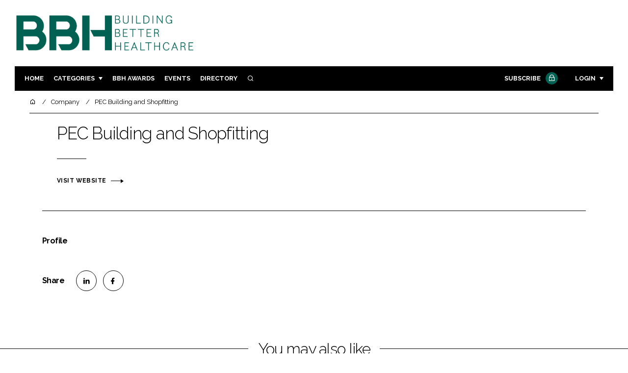

--- FILE ---
content_type: application/javascript; charset=utf-8
request_url: https://www.buildingbetterhealthcare.com/build/app_buildingbetterhealthcare.com.674c2e2c.js
body_size: 107
content:
"use strict";(self.webpackChunk=self.webpackChunk||[]).push([[309],{7537(){}},s=>{var e;e=7537,s(s.s=e)}]);